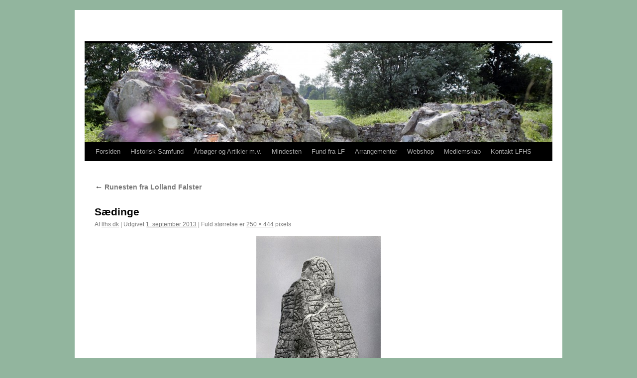

--- FILE ---
content_type: text/html; charset=UTF-8
request_url: https://lfhs.dk/runesten-fra-lolland-falster/saedinge/
body_size: 13106
content:
<!DOCTYPE html>
<html lang="da-DK">
<head>
<meta charset="UTF-8" />
<title>
Sædinge -	</title>
<link rel="profile" href="https://gmpg.org/xfn/11" />
<link rel="stylesheet" type="text/css" media="all" href="https://lfhs.dk/wp-content/themes/twentyten/style.css?ver=20250415" />
<link rel="pingback" href="https://lfhs.dk/xmlrpc.php">
<meta name='robots' content='index, follow, max-image-preview:large, max-snippet:-1, max-video-preview:-1' />
	<style>img:is([sizes="auto" i], [sizes^="auto," i]) { contain-intrinsic-size: 3000px 1500px }</style>
	
	<!-- This site is optimized with the Yoast SEO plugin v26.2 - https://yoast.com/wordpress/plugins/seo/ -->
	<link rel="canonical" href="https://lfhs.dk/runesten-fra-lolland-falster/saedinge/" />
	<meta property="og:locale" content="da_DK" />
	<meta property="og:type" content="article" />
	<meta property="og:title" content="Sædinge -" />
	<meta property="og:url" content="https://lfhs.dk/runesten-fra-lolland-falster/saedinge/" />
	<meta property="article:publisher" content="https://www.facebook.com/lfhistorie/" />
	<meta property="og:image" content="https://lfhs.dk/runesten-fra-lolland-falster/saedinge" />
	<meta property="og:image:width" content="250" />
	<meta property="og:image:height" content="444" />
	<meta property="og:image:type" content="image/jpeg" />
	<script type="application/ld+json" class="yoast-schema-graph">{"@context":"https://schema.org","@graph":[{"@type":"WebPage","@id":"https://lfhs.dk/runesten-fra-lolland-falster/saedinge/","url":"https://lfhs.dk/runesten-fra-lolland-falster/saedinge/","name":"Sædinge -","isPartOf":{"@id":"https://lfhs.dk/#website"},"primaryImageOfPage":{"@id":"https://lfhs.dk/runesten-fra-lolland-falster/saedinge/#primaryimage"},"image":{"@id":"https://lfhs.dk/runesten-fra-lolland-falster/saedinge/#primaryimage"},"thumbnailUrl":"https://lfhs.dk/wp-content/uploads/2013/09/Sædinge.jpg","datePublished":"2013-09-01T19:20:21+00:00","breadcrumb":{"@id":"https://lfhs.dk/runesten-fra-lolland-falster/saedinge/#breadcrumb"},"inLanguage":"da-DK","potentialAction":[{"@type":"ReadAction","target":["https://lfhs.dk/runesten-fra-lolland-falster/saedinge/"]}]},{"@type":"ImageObject","inLanguage":"da-DK","@id":"https://lfhs.dk/runesten-fra-lolland-falster/saedinge/#primaryimage","url":"https://lfhs.dk/wp-content/uploads/2013/09/Sædinge.jpg","contentUrl":"https://lfhs.dk/wp-content/uploads/2013/09/Sædinge.jpg","width":250,"height":444},{"@type":"BreadcrumbList","@id":"https://lfhs.dk/runesten-fra-lolland-falster/saedinge/#breadcrumb","itemListElement":[{"@type":"ListItem","position":1,"name":"Hjem","item":"https://lfhs.dk/"},{"@type":"ListItem","position":2,"name":"Runesten fra Lolland Falster","item":"https://lfhs.dk/runesten-fra-lolland-falster/"},{"@type":"ListItem","position":3,"name":"Sædinge"}]},{"@type":"WebSite","@id":"https://lfhs.dk/#website","url":"https://lfhs.dk/","name":"","description":"","potentialAction":[{"@type":"SearchAction","target":{"@type":"EntryPoint","urlTemplate":"https://lfhs.dk/?s={search_term_string}"},"query-input":{"@type":"PropertyValueSpecification","valueRequired":true,"valueName":"search_term_string"}}],"inLanguage":"da-DK"}]}</script>
	<!-- / Yoast SEO plugin. -->


<link rel="alternate" type="application/rss+xml" title=" &raquo; Feed" href="https://lfhs.dk/feed/" />
<link rel="alternate" type="application/rss+xml" title=" &raquo;-kommentar-feed" href="https://lfhs.dk/comments/feed/" />
<link rel="alternate" type="application/rss+xml" title=" &raquo; Sædinge-kommentar-feed" href="https://lfhs.dk/runesten-fra-lolland-falster/saedinge/feed/" />
<script type="text/javascript">
/* <![CDATA[ */
window._wpemojiSettings = {"baseUrl":"https:\/\/s.w.org\/images\/core\/emoji\/16.0.1\/72x72\/","ext":".png","svgUrl":"https:\/\/s.w.org\/images\/core\/emoji\/16.0.1\/svg\/","svgExt":".svg","source":{"concatemoji":"https:\/\/lfhs.dk\/wp-includes\/js\/wp-emoji-release.min.js?ver=6.8.3"}};
/*! This file is auto-generated */
!function(s,n){var o,i,e;function c(e){try{var t={supportTests:e,timestamp:(new Date).valueOf()};sessionStorage.setItem(o,JSON.stringify(t))}catch(e){}}function p(e,t,n){e.clearRect(0,0,e.canvas.width,e.canvas.height),e.fillText(t,0,0);var t=new Uint32Array(e.getImageData(0,0,e.canvas.width,e.canvas.height).data),a=(e.clearRect(0,0,e.canvas.width,e.canvas.height),e.fillText(n,0,0),new Uint32Array(e.getImageData(0,0,e.canvas.width,e.canvas.height).data));return t.every(function(e,t){return e===a[t]})}function u(e,t){e.clearRect(0,0,e.canvas.width,e.canvas.height),e.fillText(t,0,0);for(var n=e.getImageData(16,16,1,1),a=0;a<n.data.length;a++)if(0!==n.data[a])return!1;return!0}function f(e,t,n,a){switch(t){case"flag":return n(e,"\ud83c\udff3\ufe0f\u200d\u26a7\ufe0f","\ud83c\udff3\ufe0f\u200b\u26a7\ufe0f")?!1:!n(e,"\ud83c\udde8\ud83c\uddf6","\ud83c\udde8\u200b\ud83c\uddf6")&&!n(e,"\ud83c\udff4\udb40\udc67\udb40\udc62\udb40\udc65\udb40\udc6e\udb40\udc67\udb40\udc7f","\ud83c\udff4\u200b\udb40\udc67\u200b\udb40\udc62\u200b\udb40\udc65\u200b\udb40\udc6e\u200b\udb40\udc67\u200b\udb40\udc7f");case"emoji":return!a(e,"\ud83e\udedf")}return!1}function g(e,t,n,a){var r="undefined"!=typeof WorkerGlobalScope&&self instanceof WorkerGlobalScope?new OffscreenCanvas(300,150):s.createElement("canvas"),o=r.getContext("2d",{willReadFrequently:!0}),i=(o.textBaseline="top",o.font="600 32px Arial",{});return e.forEach(function(e){i[e]=t(o,e,n,a)}),i}function t(e){var t=s.createElement("script");t.src=e,t.defer=!0,s.head.appendChild(t)}"undefined"!=typeof Promise&&(o="wpEmojiSettingsSupports",i=["flag","emoji"],n.supports={everything:!0,everythingExceptFlag:!0},e=new Promise(function(e){s.addEventListener("DOMContentLoaded",e,{once:!0})}),new Promise(function(t){var n=function(){try{var e=JSON.parse(sessionStorage.getItem(o));if("object"==typeof e&&"number"==typeof e.timestamp&&(new Date).valueOf()<e.timestamp+604800&&"object"==typeof e.supportTests)return e.supportTests}catch(e){}return null}();if(!n){if("undefined"!=typeof Worker&&"undefined"!=typeof OffscreenCanvas&&"undefined"!=typeof URL&&URL.createObjectURL&&"undefined"!=typeof Blob)try{var e="postMessage("+g.toString()+"("+[JSON.stringify(i),f.toString(),p.toString(),u.toString()].join(",")+"));",a=new Blob([e],{type:"text/javascript"}),r=new Worker(URL.createObjectURL(a),{name:"wpTestEmojiSupports"});return void(r.onmessage=function(e){c(n=e.data),r.terminate(),t(n)})}catch(e){}c(n=g(i,f,p,u))}t(n)}).then(function(e){for(var t in e)n.supports[t]=e[t],n.supports.everything=n.supports.everything&&n.supports[t],"flag"!==t&&(n.supports.everythingExceptFlag=n.supports.everythingExceptFlag&&n.supports[t]);n.supports.everythingExceptFlag=n.supports.everythingExceptFlag&&!n.supports.flag,n.DOMReady=!1,n.readyCallback=function(){n.DOMReady=!0}}).then(function(){return e}).then(function(){var e;n.supports.everything||(n.readyCallback(),(e=n.source||{}).concatemoji?t(e.concatemoji):e.wpemoji&&e.twemoji&&(t(e.twemoji),t(e.wpemoji)))}))}((window,document),window._wpemojiSettings);
/* ]]> */
</script>
<style id='wp-emoji-styles-inline-css' type='text/css'>

	img.wp-smiley, img.emoji {
		display: inline !important;
		border: none !important;
		box-shadow: none !important;
		height: 1em !important;
		width: 1em !important;
		margin: 0 0.07em !important;
		vertical-align: -0.1em !important;
		background: none !important;
		padding: 0 !important;
	}
</style>
<link rel='stylesheet' id='wp-block-library-css' href='https://lfhs.dk/wp-includes/css/dist/block-library/style.min.css?ver=6.8.3' type='text/css' media='all' />
<style id='wp-block-library-theme-inline-css' type='text/css'>
.wp-block-audio :where(figcaption){color:#555;font-size:13px;text-align:center}.is-dark-theme .wp-block-audio :where(figcaption){color:#ffffffa6}.wp-block-audio{margin:0 0 1em}.wp-block-code{border:1px solid #ccc;border-radius:4px;font-family:Menlo,Consolas,monaco,monospace;padding:.8em 1em}.wp-block-embed :where(figcaption){color:#555;font-size:13px;text-align:center}.is-dark-theme .wp-block-embed :where(figcaption){color:#ffffffa6}.wp-block-embed{margin:0 0 1em}.blocks-gallery-caption{color:#555;font-size:13px;text-align:center}.is-dark-theme .blocks-gallery-caption{color:#ffffffa6}:root :where(.wp-block-image figcaption){color:#555;font-size:13px;text-align:center}.is-dark-theme :root :where(.wp-block-image figcaption){color:#ffffffa6}.wp-block-image{margin:0 0 1em}.wp-block-pullquote{border-bottom:4px solid;border-top:4px solid;color:currentColor;margin-bottom:1.75em}.wp-block-pullquote cite,.wp-block-pullquote footer,.wp-block-pullquote__citation{color:currentColor;font-size:.8125em;font-style:normal;text-transform:uppercase}.wp-block-quote{border-left:.25em solid;margin:0 0 1.75em;padding-left:1em}.wp-block-quote cite,.wp-block-quote footer{color:currentColor;font-size:.8125em;font-style:normal;position:relative}.wp-block-quote:where(.has-text-align-right){border-left:none;border-right:.25em solid;padding-left:0;padding-right:1em}.wp-block-quote:where(.has-text-align-center){border:none;padding-left:0}.wp-block-quote.is-large,.wp-block-quote.is-style-large,.wp-block-quote:where(.is-style-plain){border:none}.wp-block-search .wp-block-search__label{font-weight:700}.wp-block-search__button{border:1px solid #ccc;padding:.375em .625em}:where(.wp-block-group.has-background){padding:1.25em 2.375em}.wp-block-separator.has-css-opacity{opacity:.4}.wp-block-separator{border:none;border-bottom:2px solid;margin-left:auto;margin-right:auto}.wp-block-separator.has-alpha-channel-opacity{opacity:1}.wp-block-separator:not(.is-style-wide):not(.is-style-dots){width:100px}.wp-block-separator.has-background:not(.is-style-dots){border-bottom:none;height:1px}.wp-block-separator.has-background:not(.is-style-wide):not(.is-style-dots){height:2px}.wp-block-table{margin:0 0 1em}.wp-block-table td,.wp-block-table th{word-break:normal}.wp-block-table :where(figcaption){color:#555;font-size:13px;text-align:center}.is-dark-theme .wp-block-table :where(figcaption){color:#ffffffa6}.wp-block-video :where(figcaption){color:#555;font-size:13px;text-align:center}.is-dark-theme .wp-block-video :where(figcaption){color:#ffffffa6}.wp-block-video{margin:0 0 1em}:root :where(.wp-block-template-part.has-background){margin-bottom:0;margin-top:0;padding:1.25em 2.375em}
</style>
<style id='classic-theme-styles-inline-css' type='text/css'>
/*! This file is auto-generated */
.wp-block-button__link{color:#fff;background-color:#32373c;border-radius:9999px;box-shadow:none;text-decoration:none;padding:calc(.667em + 2px) calc(1.333em + 2px);font-size:1.125em}.wp-block-file__button{background:#32373c;color:#fff;text-decoration:none}
</style>
<style id='global-styles-inline-css' type='text/css'>
:root{--wp--preset--aspect-ratio--square: 1;--wp--preset--aspect-ratio--4-3: 4/3;--wp--preset--aspect-ratio--3-4: 3/4;--wp--preset--aspect-ratio--3-2: 3/2;--wp--preset--aspect-ratio--2-3: 2/3;--wp--preset--aspect-ratio--16-9: 16/9;--wp--preset--aspect-ratio--9-16: 9/16;--wp--preset--color--black: #000;--wp--preset--color--cyan-bluish-gray: #abb8c3;--wp--preset--color--white: #fff;--wp--preset--color--pale-pink: #f78da7;--wp--preset--color--vivid-red: #cf2e2e;--wp--preset--color--luminous-vivid-orange: #ff6900;--wp--preset--color--luminous-vivid-amber: #fcb900;--wp--preset--color--light-green-cyan: #7bdcb5;--wp--preset--color--vivid-green-cyan: #00d084;--wp--preset--color--pale-cyan-blue: #8ed1fc;--wp--preset--color--vivid-cyan-blue: #0693e3;--wp--preset--color--vivid-purple: #9b51e0;--wp--preset--color--blue: #0066cc;--wp--preset--color--medium-gray: #666;--wp--preset--color--light-gray: #f1f1f1;--wp--preset--gradient--vivid-cyan-blue-to-vivid-purple: linear-gradient(135deg,rgba(6,147,227,1) 0%,rgb(155,81,224) 100%);--wp--preset--gradient--light-green-cyan-to-vivid-green-cyan: linear-gradient(135deg,rgb(122,220,180) 0%,rgb(0,208,130) 100%);--wp--preset--gradient--luminous-vivid-amber-to-luminous-vivid-orange: linear-gradient(135deg,rgba(252,185,0,1) 0%,rgba(255,105,0,1) 100%);--wp--preset--gradient--luminous-vivid-orange-to-vivid-red: linear-gradient(135deg,rgba(255,105,0,1) 0%,rgb(207,46,46) 100%);--wp--preset--gradient--very-light-gray-to-cyan-bluish-gray: linear-gradient(135deg,rgb(238,238,238) 0%,rgb(169,184,195) 100%);--wp--preset--gradient--cool-to-warm-spectrum: linear-gradient(135deg,rgb(74,234,220) 0%,rgb(151,120,209) 20%,rgb(207,42,186) 40%,rgb(238,44,130) 60%,rgb(251,105,98) 80%,rgb(254,248,76) 100%);--wp--preset--gradient--blush-light-purple: linear-gradient(135deg,rgb(255,206,236) 0%,rgb(152,150,240) 100%);--wp--preset--gradient--blush-bordeaux: linear-gradient(135deg,rgb(254,205,165) 0%,rgb(254,45,45) 50%,rgb(107,0,62) 100%);--wp--preset--gradient--luminous-dusk: linear-gradient(135deg,rgb(255,203,112) 0%,rgb(199,81,192) 50%,rgb(65,88,208) 100%);--wp--preset--gradient--pale-ocean: linear-gradient(135deg,rgb(255,245,203) 0%,rgb(182,227,212) 50%,rgb(51,167,181) 100%);--wp--preset--gradient--electric-grass: linear-gradient(135deg,rgb(202,248,128) 0%,rgb(113,206,126) 100%);--wp--preset--gradient--midnight: linear-gradient(135deg,rgb(2,3,129) 0%,rgb(40,116,252) 100%);--wp--preset--font-size--small: 13px;--wp--preset--font-size--medium: 20px;--wp--preset--font-size--large: 36px;--wp--preset--font-size--x-large: 42px;--wp--preset--spacing--20: 0.44rem;--wp--preset--spacing--30: 0.67rem;--wp--preset--spacing--40: 1rem;--wp--preset--spacing--50: 1.5rem;--wp--preset--spacing--60: 2.25rem;--wp--preset--spacing--70: 3.38rem;--wp--preset--spacing--80: 5.06rem;--wp--preset--shadow--natural: 6px 6px 9px rgba(0, 0, 0, 0.2);--wp--preset--shadow--deep: 12px 12px 50px rgba(0, 0, 0, 0.4);--wp--preset--shadow--sharp: 6px 6px 0px rgba(0, 0, 0, 0.2);--wp--preset--shadow--outlined: 6px 6px 0px -3px rgba(255, 255, 255, 1), 6px 6px rgba(0, 0, 0, 1);--wp--preset--shadow--crisp: 6px 6px 0px rgba(0, 0, 0, 1);}:where(.is-layout-flex){gap: 0.5em;}:where(.is-layout-grid){gap: 0.5em;}body .is-layout-flex{display: flex;}.is-layout-flex{flex-wrap: wrap;align-items: center;}.is-layout-flex > :is(*, div){margin: 0;}body .is-layout-grid{display: grid;}.is-layout-grid > :is(*, div){margin: 0;}:where(.wp-block-columns.is-layout-flex){gap: 2em;}:where(.wp-block-columns.is-layout-grid){gap: 2em;}:where(.wp-block-post-template.is-layout-flex){gap: 1.25em;}:where(.wp-block-post-template.is-layout-grid){gap: 1.25em;}.has-black-color{color: var(--wp--preset--color--black) !important;}.has-cyan-bluish-gray-color{color: var(--wp--preset--color--cyan-bluish-gray) !important;}.has-white-color{color: var(--wp--preset--color--white) !important;}.has-pale-pink-color{color: var(--wp--preset--color--pale-pink) !important;}.has-vivid-red-color{color: var(--wp--preset--color--vivid-red) !important;}.has-luminous-vivid-orange-color{color: var(--wp--preset--color--luminous-vivid-orange) !important;}.has-luminous-vivid-amber-color{color: var(--wp--preset--color--luminous-vivid-amber) !important;}.has-light-green-cyan-color{color: var(--wp--preset--color--light-green-cyan) !important;}.has-vivid-green-cyan-color{color: var(--wp--preset--color--vivid-green-cyan) !important;}.has-pale-cyan-blue-color{color: var(--wp--preset--color--pale-cyan-blue) !important;}.has-vivid-cyan-blue-color{color: var(--wp--preset--color--vivid-cyan-blue) !important;}.has-vivid-purple-color{color: var(--wp--preset--color--vivid-purple) !important;}.has-black-background-color{background-color: var(--wp--preset--color--black) !important;}.has-cyan-bluish-gray-background-color{background-color: var(--wp--preset--color--cyan-bluish-gray) !important;}.has-white-background-color{background-color: var(--wp--preset--color--white) !important;}.has-pale-pink-background-color{background-color: var(--wp--preset--color--pale-pink) !important;}.has-vivid-red-background-color{background-color: var(--wp--preset--color--vivid-red) !important;}.has-luminous-vivid-orange-background-color{background-color: var(--wp--preset--color--luminous-vivid-orange) !important;}.has-luminous-vivid-amber-background-color{background-color: var(--wp--preset--color--luminous-vivid-amber) !important;}.has-light-green-cyan-background-color{background-color: var(--wp--preset--color--light-green-cyan) !important;}.has-vivid-green-cyan-background-color{background-color: var(--wp--preset--color--vivid-green-cyan) !important;}.has-pale-cyan-blue-background-color{background-color: var(--wp--preset--color--pale-cyan-blue) !important;}.has-vivid-cyan-blue-background-color{background-color: var(--wp--preset--color--vivid-cyan-blue) !important;}.has-vivid-purple-background-color{background-color: var(--wp--preset--color--vivid-purple) !important;}.has-black-border-color{border-color: var(--wp--preset--color--black) !important;}.has-cyan-bluish-gray-border-color{border-color: var(--wp--preset--color--cyan-bluish-gray) !important;}.has-white-border-color{border-color: var(--wp--preset--color--white) !important;}.has-pale-pink-border-color{border-color: var(--wp--preset--color--pale-pink) !important;}.has-vivid-red-border-color{border-color: var(--wp--preset--color--vivid-red) !important;}.has-luminous-vivid-orange-border-color{border-color: var(--wp--preset--color--luminous-vivid-orange) !important;}.has-luminous-vivid-amber-border-color{border-color: var(--wp--preset--color--luminous-vivid-amber) !important;}.has-light-green-cyan-border-color{border-color: var(--wp--preset--color--light-green-cyan) !important;}.has-vivid-green-cyan-border-color{border-color: var(--wp--preset--color--vivid-green-cyan) !important;}.has-pale-cyan-blue-border-color{border-color: var(--wp--preset--color--pale-cyan-blue) !important;}.has-vivid-cyan-blue-border-color{border-color: var(--wp--preset--color--vivid-cyan-blue) !important;}.has-vivid-purple-border-color{border-color: var(--wp--preset--color--vivid-purple) !important;}.has-vivid-cyan-blue-to-vivid-purple-gradient-background{background: var(--wp--preset--gradient--vivid-cyan-blue-to-vivid-purple) !important;}.has-light-green-cyan-to-vivid-green-cyan-gradient-background{background: var(--wp--preset--gradient--light-green-cyan-to-vivid-green-cyan) !important;}.has-luminous-vivid-amber-to-luminous-vivid-orange-gradient-background{background: var(--wp--preset--gradient--luminous-vivid-amber-to-luminous-vivid-orange) !important;}.has-luminous-vivid-orange-to-vivid-red-gradient-background{background: var(--wp--preset--gradient--luminous-vivid-orange-to-vivid-red) !important;}.has-very-light-gray-to-cyan-bluish-gray-gradient-background{background: var(--wp--preset--gradient--very-light-gray-to-cyan-bluish-gray) !important;}.has-cool-to-warm-spectrum-gradient-background{background: var(--wp--preset--gradient--cool-to-warm-spectrum) !important;}.has-blush-light-purple-gradient-background{background: var(--wp--preset--gradient--blush-light-purple) !important;}.has-blush-bordeaux-gradient-background{background: var(--wp--preset--gradient--blush-bordeaux) !important;}.has-luminous-dusk-gradient-background{background: var(--wp--preset--gradient--luminous-dusk) !important;}.has-pale-ocean-gradient-background{background: var(--wp--preset--gradient--pale-ocean) !important;}.has-electric-grass-gradient-background{background: var(--wp--preset--gradient--electric-grass) !important;}.has-midnight-gradient-background{background: var(--wp--preset--gradient--midnight) !important;}.has-small-font-size{font-size: var(--wp--preset--font-size--small) !important;}.has-medium-font-size{font-size: var(--wp--preset--font-size--medium) !important;}.has-large-font-size{font-size: var(--wp--preset--font-size--large) !important;}.has-x-large-font-size{font-size: var(--wp--preset--font-size--x-large) !important;}
:where(.wp-block-post-template.is-layout-flex){gap: 1.25em;}:where(.wp-block-post-template.is-layout-grid){gap: 1.25em;}
:where(.wp-block-columns.is-layout-flex){gap: 2em;}:where(.wp-block-columns.is-layout-grid){gap: 2em;}
:root :where(.wp-block-pullquote){font-size: 1.5em;line-height: 1.6;}
</style>
<link rel='stylesheet' id='ee-simple-file-list-pro-css-css' href='https://lfhs.dk/wp-content/plugins/ee-simple-file-list-pro/css/eeStyles.css?ver=5.4.4' type='text/css' media='all' />
<link rel='stylesheet' id='ee-simple-file-list-search-css-css' href='https://lfhs.dk/wp-content/plugins/ee-simple-file-list-search/css/eeSFLS_styles.css?ver=3.1.2' type='text/css' media='all' />
<link rel='stylesheet' id='ee-simple-file-list-search-date-picker-css-css' href='https://lfhs.dk/wp-content/plugins/ee-simple-file-list-search/datepicker/jquery-ui.min.css?ver=6.8.3' type='text/css' media='all' />
<link rel='stylesheet' id='ee-simple-file-list-search-date-picker-theme-css-css' href='https://lfhs.dk/wp-content/plugins/ee-simple-file-list-search/datepicker/jquery-ui.theme.min.css?ver=6.8.3' type='text/css' media='all' />
<link rel='stylesheet' id='fancybox-for-wp-css' href='https://lfhs.dk/wp-content/plugins/fancybox-for-wordpress/assets/css/fancybox.css?ver=1.3.4' type='text/css' media='all' />
<link rel='stylesheet' id='wpmt-css-frontend-css' href='https://lfhs.dk/wp-content/plugins/wp-mailto-links/core/includes/assets/css/style.css?ver=230922-174650' type='text/css' media='all' />
<link rel='stylesheet' id='twentyten-block-style-css' href='https://lfhs.dk/wp-content/themes/twentyten/blocks.css?ver=20250220' type='text/css' media='all' />
<link rel='stylesheet' id='newsletter-css' href='https://lfhs.dk/wp-content/plugins/newsletter/style.css?ver=9.0.7' type='text/css' media='all' />
<script type="text/javascript" src="https://lfhs.dk/wp-content/plugins/ee-simple-file-list-pro/js/ee-head.js?ver=6.8.3" id="ee-simple-file-list-pro-js-head-js"></script>
<script type="text/javascript" src="https://lfhs.dk/wp-includes/js/jquery/jquery.min.js?ver=3.7.1" id="jquery-core-js"></script>
<script type="text/javascript" src="https://lfhs.dk/wp-includes/js/jquery/jquery-migrate.min.js?ver=3.4.1" id="jquery-migrate-js"></script>
<script type="text/javascript" src="https://lfhs.dk/wp-content/plugins/ee-simple-file-list-search/datepicker/jquery-ui.min.js?ver=6.8.3" id="ee-simple-file-list-search-datepicker-js-js"></script>
<script type="text/javascript" src="https://lfhs.dk/wp-content/plugins/fancybox-for-wordpress/assets/js/purify.min.js?ver=1.3.4" id="purify-js"></script>
<script type="text/javascript" src="https://lfhs.dk/wp-content/plugins/fancybox-for-wordpress/assets/js/jquery.fancybox.js?ver=1.3.4" id="fancybox-for-wp-js"></script>
<script type="text/javascript" src="https://lfhs.dk/wp-content/plugins/wp-mailto-links/core/includes/assets/js/custom.js?ver=230922-174650" id="wpmt-js-frontend-js"></script>
<link rel="https://api.w.org/" href="https://lfhs.dk/wp-json/" /><link rel="alternate" title="JSON" type="application/json" href="https://lfhs.dk/wp-json/wp/v2/media/468" /><link rel="EditURI" type="application/rsd+xml" title="RSD" href="https://lfhs.dk/xmlrpc.php?rsd" />
<meta name="generator" content="WordPress 6.8.3" />
<link rel='shortlink' href='https://lfhs.dk/?p=468' />
<link rel="alternate" title="oEmbed (JSON)" type="application/json+oembed" href="https://lfhs.dk/wp-json/oembed/1.0/embed?url=https%3A%2F%2Flfhs.dk%2Frunesten-fra-lolland-falster%2Fsaedinge%2F" />
<link rel="alternate" title="oEmbed (XML)" type="text/xml+oembed" href="https://lfhs.dk/wp-json/oembed/1.0/embed?url=https%3A%2F%2Flfhs.dk%2Frunesten-fra-lolland-falster%2Fsaedinge%2F&#038;format=xml" />

<!-- Fancybox for WordPress v3.3.7 -->
<style type="text/css">
	.fancybox-slide--image .fancybox-content{background-color: #FFFFFF}div.fancybox-caption{display:none !important;}
	
	img.fancybox-image{border-width:10px;border-color:#FFFFFF;border-style:solid;}
	div.fancybox-bg{background-color:rgba(102,102,102,0.3);opacity:1 !important;}div.fancybox-content{border-color:#FFFFFF}
	div#fancybox-title{background-color:#FFFFFF}
	div.fancybox-content{background-color:#FFFFFF}
	div#fancybox-title-inside{color:#333333}
	
	
	
	div.fancybox-caption p.caption-title{display:inline-block}
	div.fancybox-caption p.caption-title{font-size:14px}
	div.fancybox-caption p.caption-title{color:#333333}
	div.fancybox-caption {color:#333333}div.fancybox-caption p.caption-title {background:#fff; width:auto;padding:10px 30px;}div.fancybox-content p.caption-title{color:#333333;margin: 0;padding: 5px 0;}body.fancybox-active .fancybox-container .fancybox-stage .fancybox-content .fancybox-close-small{display:block;}
</style><script type="text/javascript">
	jQuery(function () {

		var mobileOnly = false;
		
		if (mobileOnly) {
			return;
		}

		jQuery.fn.getTitle = function () { // Copy the title of every IMG tag and add it to its parent A so that fancybox can show titles
			var arr = jQuery("a[data-fancybox]");jQuery.each(arr, function() {var title = jQuery(this).children("img").attr("title") || '';var figCaptionHtml = jQuery(this).next("figcaption").html() || '';var processedCaption = figCaptionHtml;if (figCaptionHtml.length && typeof DOMPurify === 'function') {processedCaption = DOMPurify.sanitize(figCaptionHtml, {USE_PROFILES: {html: true}});} else if (figCaptionHtml.length) {processedCaption = jQuery("<div>").text(figCaptionHtml).html();}var newTitle = title;if (processedCaption.length) {newTitle = title.length ? title + " " + processedCaption : processedCaption;}if (newTitle.length) {jQuery(this).attr("title", newTitle);}});		}

		// Supported file extensions

				var thumbnails = jQuery("a:has(img)").not(".nolightbox").not('.envira-gallery-link').not('.ngg-simplelightbox').filter(function () {
			return /\.(jpe?g|png|gif|mp4|webp|bmp|pdf)(\?[^/]*)*$/i.test(jQuery(this).attr('href'))
		});
		

		// Add data-type iframe for links that are not images or videos.
		var iframeLinks = jQuery('.fancyboxforwp').filter(function () {
			return !/\.(jpe?g|png|gif|mp4|webp|bmp|pdf)(\?[^/]*)*$/i.test(jQuery(this).attr('href'))
		}).filter(function () {
			return !/vimeo|youtube/i.test(jQuery(this).attr('href'))
		});
		iframeLinks.attr({"data-type": "iframe"}).getTitle();

				// Gallery All
		thumbnails.addClass("fancyboxforwp").attr("data-fancybox", "gallery").getTitle();
		iframeLinks.attr({"data-fancybox": "gallery"}).getTitle();

		// Gallery type NONE
		
		// Call fancybox and apply it on any link with a rel atribute that starts with "fancybox", with the options set on the admin panel
		jQuery("a.fancyboxforwp").fancyboxforwp({
			loop: false,
			smallBtn: true,
			zoomOpacity: "auto",
			animationEffect: "fade",
			animationDuration: 500,
			transitionEffect: "fade",
			transitionDuration: "300",
			overlayShow: true,
			overlayOpacity: "0.3",
			titleShow: true,
			titlePosition: "inside",
			keyboard: true,
			showCloseButton: true,
			arrows: true,
			clickContent:false,
			clickSlide: "close",
			mobile: {
				clickContent: function (current, event) {
					return current.type === "image" ? "toggleControls" : false;
				},
				clickSlide: function (current, event) {
					return current.type === "image" ? "close" : "close";
				},
			},
			wheel: false,
			toolbar: true,
			preventCaptionOverlap: true,
			onInit: function() { },			onDeactivate
	: function() { },		beforeClose: function() { },			afterShow: function(instance) { jQuery( ".fancybox-image" ).on("click", function( ){ ( instance.isScaledDown() ) ? instance.scaleToActual() : instance.scaleToFit() }) },				afterClose: function() { },					caption : function( instance, item ) {var title = "";if("undefined" != typeof jQuery(this).context ){var title = jQuery(this).context.title;} else { var title = ("undefined" != typeof jQuery(this).attr("title")) ? jQuery(this).attr("title") : false;}var caption = jQuery(this).data('caption') || '';if ( item.type === 'image' && title.length ) {caption = (caption.length ? caption + '<br />' : '') + '<p class="caption-title">'+jQuery("<div>").text(title).html()+'</p>' ;}if (typeof DOMPurify === "function" && caption.length) { return DOMPurify.sanitize(caption, {USE_PROFILES: {html: true}}); } else { return jQuery("<div>").text(caption).html(); }},
		afterLoad : function( instance, current ) {var captionContent = current.opts.caption || '';var sanitizedCaptionString = '';if (typeof DOMPurify === 'function' && captionContent.length) {sanitizedCaptionString = DOMPurify.sanitize(captionContent, {USE_PROFILES: {html: true}});} else if (captionContent.length) { sanitizedCaptionString = jQuery("<div>").text(captionContent).html();}if (sanitizedCaptionString.length) { current.$content.append(jQuery('<div class=\"fancybox-custom-caption inside-caption\" style=\" position: absolute;left:0;right:0;color:#000;margin:0 auto;bottom:0;text-align:center;background-color:#FFFFFF \"></div>').html(sanitizedCaptionString)); }},
			})
		;

			})
</script>
<!-- END Fancybox for WordPress -->
<!-- Analytics by WP Statistics - https://wp-statistics.com -->
<!-- All in one Favicon 4.8 --><link rel="shortcut icon" href="https://lfhs.dk/wp-content/uploads/2013/08/favicon.png" />

<!-- Dynamic Widgets by QURL loaded - http://www.dynamic-widgets.com //-->
<style type="text/css">.broken_link, a.broken_link {
	text-decoration: line-through;
}</style><style type="text/css" id="custom-background-css">
body.custom-background { background-color: #92b59e; }
</style>
	<link rel="icon" href="https://lfhs.dk/wp-content/uploads/2018/07/cropped-Lolland-Falster-historiske-samfund-logo-32x32.jpg" sizes="32x32" />
<link rel="icon" href="https://lfhs.dk/wp-content/uploads/2018/07/cropped-Lolland-Falster-historiske-samfund-logo-192x192.jpg" sizes="192x192" />
<link rel="apple-touch-icon" href="https://lfhs.dk/wp-content/uploads/2018/07/cropped-Lolland-Falster-historiske-samfund-logo-180x180.jpg" />
<meta name="msapplication-TileImage" content="https://lfhs.dk/wp-content/uploads/2018/07/cropped-Lolland-Falster-historiske-samfund-logo-270x270.jpg" />
</head>

<body data-rsssl=1 class="attachment wp-singular attachment-template-default attachmentid-468 attachment-jpeg custom-background wp-theme-twentyten">
<div id="wrapper" class="hfeed">
		<a href="#content" class="screen-reader-text skip-link">Hop til indhold</a>
	<div id="header">
		<div id="masthead">
			<div id="branding" role="banner">
								<div id="site-title">
					<span>
											<a href="https://lfhs.dk/" rel="home" ></a>
					</span>
				</div>
				<div id="site-description"></div>

				<img src="https://lfhs.dk/wp-content/uploads/2013/08/cropped-22-bønnet-4.jpg" width="940" height="198" alt="" srcset="https://lfhs.dk/wp-content/uploads/2013/08/cropped-22-bønnet-4.jpg 940w, https://lfhs.dk/wp-content/uploads/2013/08/cropped-22-bønnet-4-300x63.jpg 300w" sizes="(max-width: 940px) 100vw, 940px" decoding="async" fetchpriority="high" />			</div><!-- #branding -->

			<div id="access" role="navigation">
				<div class="menu-header"><ul id="menu-hovedmenu" class="menu"><li id="menu-item-37" class="menu-item menu-item-type-post_type menu-item-object-page menu-item-home menu-item-37"><a href="https://lfhs.dk/">Forsiden</a></li>
<li id="menu-item-10" class="menu-item menu-item-type-custom menu-item-object-custom menu-item-has-children menu-item-10"><a href="#">Historisk Samfund</a>
<ul class="sub-menu">
	<li id="menu-item-865" class="menu-item menu-item-type-post_type menu-item-object-page menu-item-865"><a href="https://lfhs.dk/begyndelsen/">Begyndelsen</a></li>
	<li id="menu-item-13" class="menu-item menu-item-type-post_type menu-item-object-page menu-item-13"><a href="https://lfhs.dk/bestyrelse-lolland-falsters-historiske-samfund/">Bestyrelse i Lolland Falsters Historiske Samfund</a></li>
	<li id="menu-item-100" class="menu-item menu-item-type-post_type menu-item-object-page menu-item-100"><a href="https://lfhs.dk/udvalg/">Udvalg</a></li>
	<li id="menu-item-23" class="menu-item menu-item-type-post_type menu-item-object-page menu-item-23"><a href="https://lfhs.dk/vedtaegter/">Vedtægter</a></li>
	<li id="menu-item-22" class="menu-item menu-item-type-post_type menu-item-object-page menu-item-22"><a href="https://lfhs.dk/regnskaber/">Regnskaber</a></li>
	<li id="menu-item-2229" class="menu-item menu-item-type-post_type menu-item-object-page menu-item-2229"><a href="https://lfhs.dk/aarsberetninger/">Årsberetninger</a></li>
	<li id="menu-item-26" class="menu-item menu-item-type-post_type menu-item-object-page menu-item-26"><a href="https://lfhs.dk/referater-fra-arsmodet/">Referater fra årsmøderne</a></li>
	<li id="menu-item-1830" class="menu-item menu-item-type-post_type menu-item-object-page menu-item-1830"><a href="https://lfhs.dk/persondata/">Persondata</a></li>
</ul>
</li>
<li id="menu-item-58" class="menu-item menu-item-type-custom menu-item-object-custom menu-item-has-children menu-item-58"><a href="#">Årbøger og Artikler m.v.</a>
<ul class="sub-menu">
	<li id="menu-item-236" class="menu-item menu-item-type-post_type menu-item-object-page menu-item-236"><a href="https://lfhs.dk/en-lokalhistorisk-guldgrube/">En lokalhistorisk guldgrube</a></li>
	<li id="menu-item-2299" class="menu-item menu-item-type-post_type menu-item-object-page menu-item-2299"><a href="https://lfhs.dk/lolland-falsters-historiske-samfunds-arboger-i-digital-udgave/">Årbøger i digital udgave</a></li>
	<li id="menu-item-449" class="menu-item menu-item-type-post_type menu-item-object-page menu-item-449"><a href="https://lfhs.dk/registre-til-aarboegerne-1913-2018/">Registre til årbøgerne</a></li>
	<li id="menu-item-269" class="menu-item menu-item-type-post_type menu-item-object-page menu-item-269"><a href="https://lfhs.dk/til-forfattere-og-skribenter/">Vejledning til forfattere</a></li>
</ul>
</li>
<li id="menu-item-61" class="menu-item menu-item-type-custom menu-item-object-custom menu-item-has-children menu-item-61"><a href="#">Mindesten</a>
<ul class="sub-menu">
	<li id="menu-item-1495" class="menu-item menu-item-type-post_type menu-item-object-page menu-item-1495"><a href="https://lfhs.dk/mindesten/">Oversigt</a></li>
	<li id="menu-item-641" class="menu-item menu-item-type-post_type menu-item-object-page menu-item-641"><a href="https://lfhs.dk/cathrine-ernst/">Cathrine Ernst</a></li>
	<li id="menu-item-640" class="menu-item menu-item-type-post_type menu-item-object-page menu-item-640"><a href="https://lfhs.dk/hans-rasmussen/">Hans Rasmussen</a></li>
	<li id="menu-item-639" class="menu-item menu-item-type-post_type menu-item-object-page menu-item-639"><a href="https://lfhs.dk/helene-strange/">Helene Strange</a></li>
	<li id="menu-item-638" class="menu-item menu-item-type-post_type menu-item-object-page menu-item-638"><a href="https://lfhs.dk/kaj-munk/">Kaj Munk</a></li>
	<li id="menu-item-637" class="menu-item menu-item-type-post_type menu-item-object-page menu-item-637"><a href="https://lfhs.dk/marie-grubbe/">Marie Grubbe</a></li>
	<li id="menu-item-642" class="menu-item menu-item-type-post_type menu-item-object-page menu-item-642"><a href="https://lfhs.dk/nicolai-balle/">Nicolai Balle</a></li>
	<li id="menu-item-636" class="menu-item menu-item-type-post_type menu-item-object-page menu-item-636"><a href="https://lfhs.dk/niels-hemmingsen/">Niels Hemmingsen</a></li>
	<li id="menu-item-635" class="menu-item menu-item-type-post_type menu-item-object-page menu-item-635"><a href="https://lfhs.dk/otte-kuld/">Otte Kuld</a></li>
	<li id="menu-item-657" class="menu-item menu-item-type-post_type menu-item-object-page menu-item-657"><a href="https://lfhs.dk/falsters-virke/">Falsters Virke</a></li>
	<li id="menu-item-658" class="menu-item menu-item-type-post_type menu-item-object-page menu-item-658"><a href="https://lfhs.dk/hoby-fundet/">Hoby fundet</a></li>
	<li id="menu-item-656" class="menu-item menu-item-type-post_type menu-item-object-page menu-item-656"><a href="https://lfhs.dk/juellinge-fundet/">Juellinge fundet</a></li>
</ul>
</li>
<li id="menu-item-739" class="menu-item menu-item-type-custom menu-item-object-custom menu-item-has-children menu-item-739"><a href="#">Fund fra LF</a>
<ul class="sub-menu">
	<li id="menu-item-733" class="menu-item menu-item-type-post_type menu-item-object-page menu-item-733"><a href="https://lfhs.dk/runesten-fra-lolland-falster/">Runesten</a></li>
	<li id="menu-item-1318" class="menu-item menu-item-type-post_type menu-item-object-page menu-item-1318"><a href="https://lfhs.dk/thorshammeren/">Thorshammeren</a></li>
	<li id="menu-item-1350" class="menu-item menu-item-type-post_type menu-item-object-page menu-item-1350"><a href="https://lfhs.dk/fejoebaegeret/">Fejøbægeret</a></li>
</ul>
</li>
<li id="menu-item-1301" class="menu-item menu-item-type-post_type menu-item-object-page menu-item-1301"><a href="https://lfhs.dk/arrangementer/">Arrangementer</a></li>
<li id="menu-item-206" class="menu-item menu-item-type-custom menu-item-object-custom menu-item-has-children menu-item-206"><a href="#">Webshop</a>
<ul class="sub-menu">
	<li id="menu-item-150" class="menu-item menu-item-type-post_type menu-item-object-page menu-item-150"><a href="https://lfhs.dk/koeb-trykte-aarboeger/">Køb ældre årbøger</a></li>
</ul>
</li>
<li id="menu-item-1614" class="menu-item menu-item-type-custom menu-item-object-custom menu-item-has-children menu-item-1614"><a href="#">Medlemskab</a>
<ul class="sub-menu">
	<li id="menu-item-2642" class="menu-item menu-item-type-custom menu-item-object-custom menu-item-2642"><a href="https://lfhs.klubonline.dk/indmeld">Indmeldelse</a></li>
	<li id="menu-item-2650" class="menu-item menu-item-type-custom menu-item-object-custom menu-item-2650"><a href="https://lfhs.klubonline.dk/kontakt">Udmeldelse</a></li>
	<li id="menu-item-2651" class="menu-item menu-item-type-custom menu-item-object-custom menu-item-2651"><a href="https://lfhs.klubonline.dk/kontakt">Skift adresse / email</a></li>
</ul>
</li>
<li id="menu-item-2652" class="menu-item menu-item-type-custom menu-item-object-custom menu-item-2652"><a href="https://lfhs.klubonline.dk/kontakt">Kontakt LFHS</a></li>
</ul></div>			</div><!-- #access -->
		</div><!-- #masthead -->
	</div><!-- #header -->

	<div id="main">

		<div id="container" class="single-attachment">
			<div id="content" role="main">

			

									<p class="page-title"><a href="https://lfhs.dk/runesten-fra-lolland-falster/" title="Go to Runesten fra Lolland Falster" rel="gallery">
						<span class="meta-nav">&larr;</span> Runesten fra Lolland Falster					</a></p>
				
					<div id="post-468" class="post-468 attachment type-attachment status-inherit hentry">
					<h2 class="entry-title">Sædinge</h2>

					<div class="entry-meta">
						<span class="meta-prep meta-prep-author">Af</span> <span class="author vcard"><a class="url fn n" href="https://lfhs.dk/author/lfhs-dk/" title="Vis alle indlæg af lfhs.dk" rel="author">lfhs.dk</a></span>							<span class="meta-sep">|</span>
							<span class="meta-prep meta-prep-entry-date">Udgivet</span> <span class="entry-date"><abbr class="published" title="21:20">1. september 2013</abbr></span> <span class="meta-sep">|</span> Fuld størrelse er <a href="https://lfhs.dk/wp-content/uploads/2013/09/Sædinge.jpg" title="Link til billedet i fuld størrelse">250 &times; 444</a> pixels													</div><!-- .entry-meta -->

						<div class="entry-content">
						<div class="entry-attachment">
								<p class="attachment"><a href="https://lfhs.dk/runesten-fra-lolland-falster/tillitse/" title="Sædinge" rel="attachment">
							<img width="250" height="444" src="https://lfhs.dk/wp-content/uploads/2013/09/Sædinge.jpg" class="attachment-900x900 size-900x900" alt="" decoding="async" />							</a></p>

							<div id="nav-below" class="navigation">
							<div class="nav-previous"><a href='https://lfhs.dk/runesten-fra-lolland-falster/skovlaenge/'>Skovlænge</a></div>
							<div class="nav-next"><a href='https://lfhs.dk/runesten-fra-lolland-falster/tillitse/'>Tillitse</a></div>
						</div><!-- #nav-below -->
								</div><!-- .entry-attachment -->
						<div class="entry-caption">
						</div>

				
					</div><!-- .entry-content -->

					<div class="entry-utility">
						Bogmærk <a href="https://lfhs.dk/runesten-fra-lolland-falster/saedinge/" title="Permalink to Sædinge" rel="bookmark">permalinket</a>.											</div><!-- .entry-utility -->
				</div><!-- #post-468 -->

		
			<div id="comments">



	<div id="respond" class="comment-respond">
		<h3 id="reply-title" class="comment-reply-title">Skriv et svar <small><a rel="nofollow" id="cancel-comment-reply-link" href="/runesten-fra-lolland-falster/saedinge/#respond" style="display:none;">Annuller svar</a></small></h3><form action="https://lfhs.dk/wp-comments-post.php" method="post" id="commentform" class="comment-form"><p class="comment-notes"><span id="email-notes">Din e-mailadresse vil ikke blive publiceret.</span> <span class="required-field-message">Krævede felter er markeret med <span class="required">*</span></span></p><p class="comment-form-comment"><label for="comment">Kommentar <span class="required">*</span></label> <textarea id="comment" name="comment" cols="45" rows="8" maxlength="65525" required="required"></textarea></p><p class="comment-form-author"><label for="author">Navn <span class="required">*</span></label> <input id="author" name="author" type="text" value="" size="30" maxlength="245" autocomplete="name" required="required" /></p>
<p class="comment-form-email"><label for="email">E-mail <span class="required">*</span></label> <input id="email" name="email" type="text" value="" size="30" maxlength="100" aria-describedby="email-notes" autocomplete="email" required="required" /></p>
<p class="comment-form-url"><label for="url">Websted</label> <input id="url" name="url" type="text" value="" size="30" maxlength="200" autocomplete="url" /></p>
<p class="form-submit"><input name="submit" type="submit" id="submit" class="submit" value="Send kommentar" /> <input type='hidden' name='comment_post_ID' value='468' id='comment_post_ID' />
<input type='hidden' name='comment_parent' id='comment_parent' value='0' />
</p><p style="display: none;"><input type="hidden" id="akismet_comment_nonce" name="akismet_comment_nonce" value="0e969aa95c" /></p><p style="display: none !important;" class="akismet-fields-container" data-prefix="ak_"><label>&#916;<textarea name="ak_hp_textarea" cols="45" rows="8" maxlength="100"></textarea></label><input type="hidden" id="ak_js_1" name="ak_js" value="25"/><script>document.getElementById( "ak_js_1" ).setAttribute( "value", ( new Date() ).getTime() );</script></p></form>	</div><!-- #respond -->
	<p class="akismet_comment_form_privacy_notice">Dette site anvender Akismet til at reducere spam. <a href="https://akismet.com/privacy/" target="_blank">Læs om hvordan din kommentar bliver behandlet</a>.</p>
</div><!-- #comments -->


			</div><!-- #content -->
		</div><!-- #container -->

	</div><!-- #main -->

	<div id="footer" role="contentinfo">
		<div id="colophon">



			<div id="footer-widget-area" role="complementary">

				<div id="first" class="widget-area">
					<ul class="xoxo">
						<li id="text-5" class="widget-container widget_text"><h3 class="widget-title">Webmaster</h3>			<div class="textwidget"><p>Kim Hansen<br />
Vestensborg Allé 57<br />
4800 Nykøbing F.</p>
</div>
		</li><li id="nav_menu-3" class="widget-container widget_nav_menu"><h3 class="widget-title">Logins</h3><div class="menu-admin-container"><ul id="menu-admin" class="menu"><li id="menu-item-340" class="menu-item menu-item-type-custom menu-item-object-custom menu-item-340"><a href="https://lfhs.dk/wp-admin/">Webmaster</a></li>
</ul></div></li>					</ul>
				</div><!-- #first .widget-area -->

				<div id="second" class="widget-area">
					<ul class="xoxo">
						<li id="text-7" class="widget-container widget_text"><h3 class="widget-title">Foreningens CVR nummer:</h3>			<div class="textwidget"><p><span lang="EN-US">31 21 66 48</span></p>
</div>
		</li><li id="wp_statistics_widget-2" class="widget-container widget_wp_statistics_widget"><h3 class="widget-title">Besøg på siden</h3><ul><li><label>Total Visitors:&nbsp;</label>95.784</li></ul></li><li id="text-20" class="widget-container widget_text"><h3 class="widget-title">Følg os på Facebook</h3>			<div class="textwidget"><ul>
<li><a href="https://www.facebook.com/lfhistorie/" target="_blank" rel="noopener">LFHS på Facebook</a></li>
</ul>
</div>
		</li>					</ul>
				</div><!-- #second .widget-area -->

				<div id="third" class="widget-area">
					<ul class="xoxo">
						<li id="text-9" class="widget-container widget_text"><h3 class="widget-title">Links til Arkiver &#038; Museer</h3>			<div class="textwidget"><ul>
<li><a href="https://www.guldborgsund.dk/stadsarkiv" target="_blank" rel="noopener">Guldborgsund Stadsarkiv</a></li>
<li><a href="https://www.lolland.dk/om-kommunen/stadsarkivet?term=stadsarkiv" target="_blank" rel="noopener">Lolland Stadsarkiv</a></li>
<li><a href="https://museumlollandfalster.dk/forside/om-museet/" target="_blank" rel="noopener">Museum Lolland-Falster</a></li>
<li><a href="https://bibliotek.dis-danmark.dk" target="_blank" rel="noopener">Slægtsforskernes Bibliotek</a></li>
<li><a href="https://www.vikingeskibsmuseet.dk/om-museet/nyheder-og-presse/nyheder" target="_blank" rel="noopener">Vikingeskibsmuseet</a></li>
</ul>
</div>
		</li>					</ul>
				</div><!-- #third .widget-area -->

				<div id="fourth" class="widget-area">
					<ul class="xoxo">
						<li id="search-3" class="widget-container widget_search"><h3 class="widget-title">Søg på hele hjemmesiden</h3><form role="search" method="get" id="searchform" class="searchform" action="https://lfhs.dk/">
				<div>
					<label class="screen-reader-text" for="s">Søg efter:</label>
					<input type="text" value="" name="s" id="s" />
					<input type="submit" id="searchsubmit" value="Søg" />
				</div>
			</form></li><li id="google-translator" class="widget-container widget_google_translate"><h3 class="widget-title"></h3><div id="widget_google_translate"><ul><form action="https://translate.google.com/translate"><input name="u" id="url" value="https://lfhs.dk/runesten-fra-lolland-falster/saedinge/" type="hidden" /><input name="sl" value="da" type="hidden" />Google translate to:<br /><select name="tl" style="width:auto"><option value="ar">Arabic</option><option value="bg">Bulgarian</option><option value="ca">Catalan</option><option value="zh-CN">Chinese (Simplified)</option><option value="zh-TW">Chinese (Traditional)</option><option value="hr">Croatian</option><option value="cs">Czech</option><option value="da">Danish</option><option value="nl">Dutch</option><option value="en" selected  >English</option><option value="tl">Filipino</option><option value="fi">Finnish</option><option value="fr">French</option><option value="de">German</option><option value="el">Greek</option><option value="iw">Hebrew</option><option value="hi">Hindi</option><option value="id">Indonesian</option><option value="it">Italian</option><option value="ja">Japanese</option><option value="ko">Korean</option><option value="lv">Latvian</option><option value="lt">Lithuanian</option><option value="no">Norwegian</option><option value="pl">Polish</option><option value="pt">Portuguese</option><option value="ro">Romanian</option><option value="ru">Russian</option><option value="sr">Serbian</option><option value="sk">Slovak</option><option value="sl">Slovenian</option><option value="es">Spanish</option><option value="sv">Swedish</option><option value="uk">Ukrainian</option><option value="vi">Vietnamese</option></select><br /><input name="hl" value="en" type="hidden" /><input name="ie" value="UTF-8" type="hidden" /><script type="text/javascript" >
		var thestr = window.location.href;
		var mystrlen = 14;
		var sresult = thestr.indexOf( "lfhs.dk" );
		if( sresult == -1 || sresult >= mystrlen) {
			document.write( '<input value="Translate" type="submit" disabled /> ' );
			document.write( '<a href="" target="_top" >return to original</a>' );
		}else{
			document.write( '<input value="Translate" type="submit" />' );
		}
		</script></form><div class="google_translate_footer" style="text-align:right; font-size:9px;color: #888;"></div></ul></div></li>					</ul>
				</div><!-- #fourth .widget-area -->

			</div><!-- #footer-widget-area -->

			<div id="site-info">
				<a href="https://lfhs.dk/" rel="home">
									</a>
							</div><!-- #site-info -->

			<div id="site-generator">
								<a href="https://wordpress.org/" class="imprint" title="Personlig semantisk publiceringsplatform">
					Drevet af WordPress.				</a>
			</div><!-- #site-generator -->

		</div><!-- #colophon -->
	</div><!-- #footer -->

</div><!-- #wrapper -->

<script type="speculationrules">
{"prefetch":[{"source":"document","where":{"and":[{"href_matches":"\/*"},{"not":{"href_matches":["\/wp-*.php","\/wp-admin\/*","\/wp-content\/uploads\/*","\/wp-content\/*","\/wp-content\/plugins\/*","\/wp-content\/themes\/twentyten\/*","\/*\\?(.+)"]}},{"not":{"selector_matches":"a[rel~=\"nofollow\"]"}},{"not":{"selector_matches":".no-prefetch, .no-prefetch a"}}]},"eagerness":"conservative"}]}
</script>
<script type="text/javascript" src="https://lfhs.dk/wp-includes/js/comment-reply.min.js?ver=6.8.3" id="comment-reply-js" async="async" data-wp-strategy="async"></script>
<script type="text/javascript" id="ee-simple-file-list-pro-js-foot-js-extra">
/* <![CDATA[ */
var eesfl_vars = {"ajaxurl":"https:\/\/lfhs.dk\/wp-admin\/admin-ajax.php","eeEditText":"Rediger","eeConfirmDeleteText":"Er du sikker p\u00e5 du vil slette dette?","eeCancelText":"Annuller","eeCopyLinkText":"Linket er blevet kopieret","eeUploadLimitText":"Upload gr\u00e6nse","eeFileTooLargeText":"Denne fil er for stor","eeFileNotAllowedText":"Denne filtype er ikke tilladt","eeUploadErrorText":"Upload fejlede","eePleaseWaitText":"Vent venligst","eeShowText":"Vis","eeHideText":"Skjul","eeChooseFolderText":"V\u00e6lg en mappe","eeExtractConfirm1":"Er du sikker?","eeExtractConfirm2":"ZIP-filen vil blive udpakket til denne mappe.","eeExtractConfirm3":"Dette kan tage noget tid."};
/* ]]> */
</script>
<script type="text/javascript" src="https://lfhs.dk/wp-content/plugins/ee-simple-file-list-pro/js/ee-footer.js?ver=5.4.4" id="ee-simple-file-list-pro-js-foot-js"></script>
<script type="text/javascript" src="https://lfhs.dk/wp-content/plugins/ee-simple-file-list-pro/js/ee-uploader.js?ver=6.8.3" id="ee-simple-file-list-pro-js-uploader-js"></script>
<script type="text/javascript" src="https://lfhs.dk/wp-content/plugins/ee-simple-file-list-search/js/scripts.js?ver=3.1.2" id="ee-simple-file-list-search-js-in-footer-js"></script>
<script type="text/javascript" id="newsletter-js-extra">
/* <![CDATA[ */
var newsletter_data = {"action_url":"https:\/\/lfhs.dk\/wp-admin\/admin-ajax.php"};
/* ]]> */
</script>
<script type="text/javascript" src="https://lfhs.dk/wp-content/plugins/newsletter/main.js?ver=9.0.7" id="newsletter-js"></script>
<script defer type="text/javascript" src="https://lfhs.dk/wp-content/plugins/akismet/_inc/akismet-frontend.js?ver=1752644907" id="akismet-frontend-js"></script>
</body>
</html>
